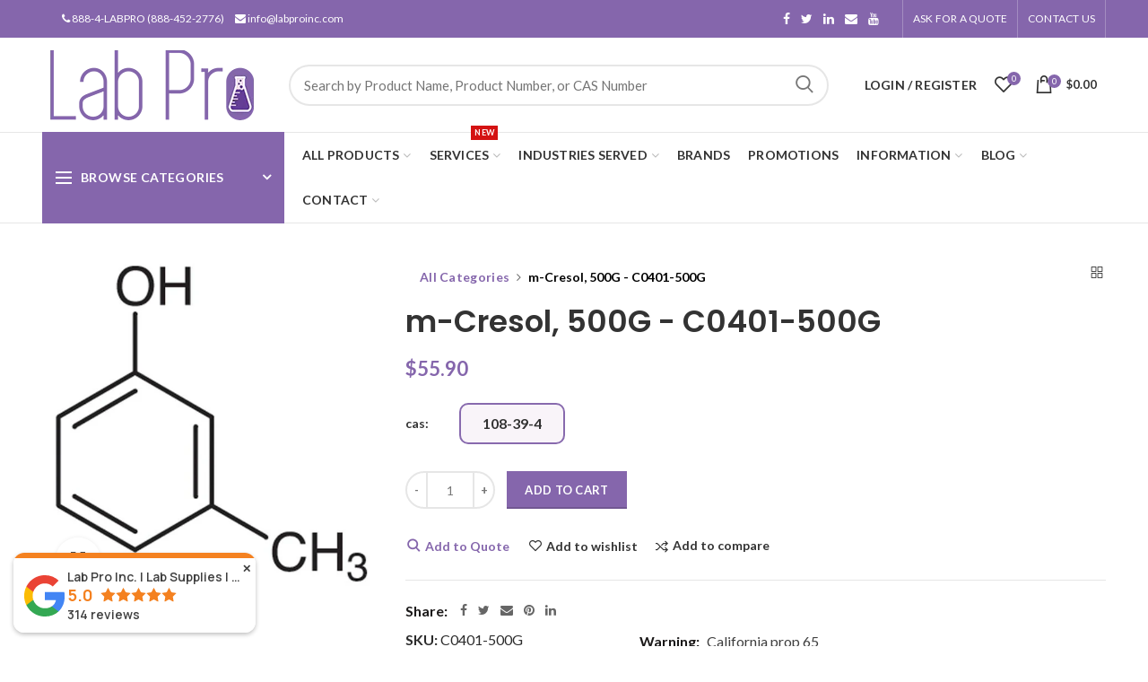

--- FILE ---
content_type: text/css
request_url: https://labproinc.com/cdn/shop/t/20/assets/woodmart.css?v=17988835539178055051756122024
body_size: 9
content:
@font-face{font-family:woodmart-font;src:url(woodmart.eot?76193812);src:url(woodmart.eot?76193812#iefix) format('embedded-opentype'),url(woodmart.woff2?76193812) format('woff2'),url(woodmart.woff?76193812) format('woff'),url(woodmart.ttf?76193812) format('truetype'),url(woodmart.svg?76193812#fontello) format('svg');font-weight:400;font-style:normal}[class*=" icon-"]:before,[class^=icon-]:before{font-family:woodmart-font;font-style:normal;font-weight:400;speak:none;display:inline-block;text-decoration:inherit;width:1em;margin-right:.2em;text-align:center;font-variant:normal;text-transform:none;line-height:1em;margin-left:.2em;-webkit-font-smoothing:antialiased;-moz-osx-font-smoothing:grayscale}.icon-lightbulb-1:before{content:'\e800'}.icon-lightbulb-2:before{content:'\e801'}.icon-glyph51:before{content:'\e802'}.icon-002-hand-bag:before{content:'\e82f'}.icon-003-shirt:before{content:'\e830'}.icon-biscuit:before{content:'\e832'}.icon-break:before{content:'\e833'}.icon-clock-1:before{content:'\e835'}.icon-knives-1:before{content:'\e837'}.icon-rocking-horse-1:before{content:'\e839'}.icon-button-play-2:before{content:'\f100'}.icon-carttest-2:before{content:'\f101'}.icon-360-deg:before{content:'\f102'}.icon-tag:before{content:'\f103'}.icon-note:before{content:'\f104'}.icon-statik:before{content:'\f105'}.icon-coupon:before{content:'\f106'}.icon-altcart:before{content:'\f107'}.icon-shapes:before{content:'\f108'}.icon-check:before{content:'\f109'}.icon-logout:before{content:'\f10a'}.icon-login:before{content:'\f10b'}.icon-moredots:before{content:'\f10c'}.icon-arrowaroundleft:before{content:'\f10d'}.icon-arrowaroundright:before{content:'\f10e'}.icon-cross:before{content:'\f10f'}.icon-right-arrow-chevron:before{content:'\f110'}.icon-left-arrow-chevron:before{content:'\f111'}.icon-up-chevron:before{content:'\f112'}.icon-edit:before{content:'\f113'}.icon-symbol:before{content:'\f114'}.icon-filters:before{content:'\f115'}.icon-eye:before{content:'\f116'}.icon-sort-by:before{content:'\f117'}.icon-arrow-next:before{content:'\f118'}.icon-arrow-back:before{content:'\f119'}.icon-layout:before{content:'\f11a'}.icon-tool:before{content:'\f11b'}.icon-addcart:before{content:'\f11c'}.icon-cart:before{content:'\f11d'}.icon-user:before{content:'\f11e'}.icon-newlatter:before{content:'\f11f'}.icon-bag:before{content:'\f120'}.icon-scaleerrows:before{content:'\f121'}.icon-compare:before{content:'\f122'}.icon-carttest-1:before{content:'\f123'}.icon-arrows:before{content:'\f124'}.icon-lup:before{content:'\f125'}.icon-account-wishlist:before{content:'\f431'}.icon-account-details:before{content:'\f432'}.icon-account-download:before{content:'\f433'}.icon-account-exit:before{content:'\f434'}.icon-account-orders:before{content:'\f435'}.icon-account-address:before{content:'\f436'}.icon-account-other:before{content:'\f437'}.icon-size-ruler-3:before{content:'\f438'}.icon-account-payment:before{content:'\f439'}